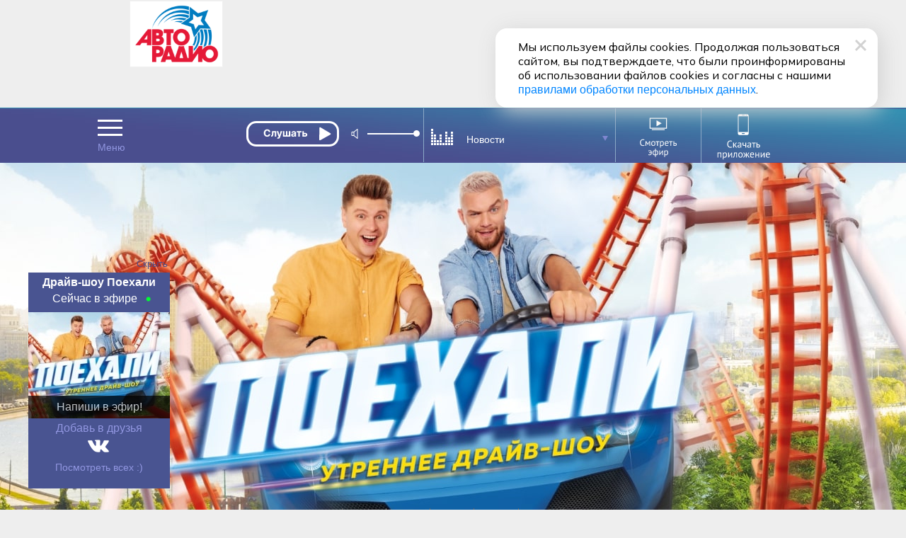

--- FILE ---
content_type: text/html; charset=utf-8
request_url: https://www.avtoradio.ru/driveshow/key/%D0%A1%D1%8A%D0%B5%D1%88%D1%8C%2B%D0%BC%D0%B5%D0%BD%D1%8F/page/11
body_size: 18460
content:
     
 
 
                
                
                                                                                                                
                            
                        <!DOCTYPE html>
    
    
                 
<html  lang="ru">
<head>
        
    <title>Утреннее драйв-шоу «Поехали» | Программы и шоу</title>
    <meta charset="UTF-8">
    
        <meta name="description" content='Включайте Авторадио каждое утро и слушайте  драйв-шоу «Поехали». Обсудим всё самое важное и интересное вместе со звёздными гостями и авторитетными экспертами'>
    <meta name="keywords" content='радио, радио онлайн, слушать радио, бесплатное радио, бесплатное радио слушать, онлайн-радио, интернет-радио, радиостанция, музыка, популярная музыка, новая музыка, слушать радио, шоу «Поехали»'>
    <meta property="og:image:width" content='1016' />
    <meta name="apple-itunes-app" content="app-id=952832425">
    <meta name="google-play-app" content="app-id=ru.profmedia.avtoradio">    
    <link rel="image_src" href='/design/images/site-design/avtoradio-logo.jpg' />
    <meta property="og:site_name" content='avtoradio.ru'>
    <meta name="referrer"               content="origin" id="meta_referrer" />
    <meta property="og:type" content='article'>
    <meta property="og:image" content='/design/images/site-design/avtoradio-logo.jpg' />
    <meta property="og:title" content='Авторадио — Утреннее драйв-шоу «Поехали» | Программы и шоу' />
    <meta property="og:description" content='Включайте Авторадио каждое утро и слушайте  драйв-шоу «Поехали». Обсудим всё самое важное и интересное вместе со звёздными гостями и авторитетными экспертами' />
    <meta property="og:url" content='http://www.avtoradio.ru/driveshow/key/%D0%A1%D1%8A%D0%B5%D1%88%D1%8C%2B%D0%BC%D0%B5%D0%BD%D1%8F/page/11' />
    <meta name="yandex-verification" content='e091e09904e897e5' />
    <meta name="yandex-verification" content="8488cc08b0c9b8cf" />
    <meta name="google-site-verification" content='AFU4sHOJqlvV8D2ju6GHOGBZLYssMrHD64H7PQpEY6I' />
    <meta name="google-site-verification" content="0l9SElat98pRcxPKxvl8gjC40AZFbCsTPpS3snIGrr4" />
    <meta name="zen-verification" content="c34c0M5ayMsF0TgWuliy1ipqyjNMTf9ouDYfSK4yXQ09OwaWLoJYVSZFQWbYlZrt" />
    <link rel="icon" href="https://www.avtoradio.ru/favicon.ico" type="image/png">
    <link rel="apple-touch-icon-precomposed" href="/design/images/icons/apple-touch-icon-precomposed.png"/>
    <link rel="apple-touch-icon" sizes="152x152" href="/design/images/icons/touch-icon-ipad.png">
    <link rel="apple-touch-icon" sizes="180x180" href="/design/images/icons/touch-icon-iphone-retina.png">
    <link rel="apple-touch-icon" sizes="167x167" href="/design/images/icons/touch-icon-ipad-pro.png">
    <link rel="android-touch-icon" href="/design/images/icons/apple-touch-icon-precomposed.png" />
    
            <link rel="canonical" href="https://www.avtoradio.ru"/>
        <script src="https://yastatic.net/pcode/adfox/loader.js"></script>
        <script type="text/javascript" src="https://s3.wi-fi.ru/mtt/configs/sites/avtoradio.js" async nocache></script>
<script>
document.addEventListener('DOMContentLoaded', function(){
    try {
        if (window.MTT) {
            window.MTT.dmp({ useSegments: true });
            function TMPCounter(path){
                let img = document.createElement("IMG");
                img.src = path;
                img.height = 1;
                img.width = 1;
                img.style.display = 'none';
                document.body.appendChild(img);
            }
            TMPCounter('https://tms.dmp.wi-fi.ru/?dmpkit_cid=81460eb5-647b-4d9b-a3e3-7863f294c3da&dmpkit_evid=ab914581-c2bd-45ef-9242-3128c73c48c5&g_adv=gpm_partners');
            TMPCounter('https://d.wi-fi.ru/b/v1/sync?cb=google&mti=1');
            TMPCounter('https://d.wi-fi.ru/b/v1/sync?cb=otm&mti=1');
            TMPCounter('https://d.wi-fi.ru/b/v1/sync?cb=yandex&mti=1');
            TMPCounter('https://d.wi-fi.ru/b/v1/sync?cb=dmp&mti=1');
        }
    } catch (error) {
        console.error(error);
    }
});
</script> 
<link rel="stylesheet" href="https://cdn2.avtoradio.ru/design/include/min/avtoradio_animation.min.css?v=1760346825">
<link rel="stylesheet" href="https://cdn0.avtoradio.ru/vendorjs/jquery-ui/jquery-ui.min.css?v=1711527093"><script type="text/javascript">(window.Image ? (new Image()) : document.createElement('img')).src = location.protocol + '//vk.com/rtrg?r=u*el*CJn8B4tNXkeseSF*HfeZ*AOvY3X85P2/Z6Nn2/fnVJ*iNs23wiLVepmteloKaqfMtpym0V9P4OELvLrIiMDj3S0r*2LA9Y7JpSUqZlVJZfcSrPNXlpu8gus*a8AwTUlhvlAiSW5Iq55yIvZrHhChP*hWepiZtD/lziOtFM-&pixel_id=1000038871';</script>
</head>
<body    >
<style>
.D_Top{margin:1px auto;max-width: 1024px;width: 100%;height: 150px;}
/*.D_Top.move {display:none}*/
.block-menu-wrap{
    top: 84px !important;
	height: 316px;
}
.header.move{
    margin-top: 0px;
}
.block-menu-wrap.move{
	height: 316px;
    top: -100px;
}
.header{
    position: sticky !important;
}
.block-menu {
    margin-top: 25px;
}
</style>
<div class="D_Top">
    <div id="GPM_avtoradio_D_Top"></div>
</div>    
    
    <div class="pr wide ma block block-menu-wrapper ">
        <div class="block-menu-wrap wide pa "></div>
    </div>
    
    
    <style>
    #murzilki_frame{display:none;}
    .fix1004.ma.pr.drop {
      z-index: 1300;
    }
    .animated{
        animation-duration: 1s;
    }
    .murzilki_frame {
        position: relative;
        width: 1px;
        height:1px;
        z-index:900!important;
        top:0px;
        left:0px;
        width: 100%;
    }
    .murzilki_frame_content{
        position: relative;
        width: 1000px;
        background:#fff;
        border-radius:0 0 14px 14px;
        margin:0 auto !important;
        top: 76px;
        height:80px;
        box-shadow: 0 0 10px rgba(0,0,0,0.5);
        z-index:900!important;
        display: flex;
    	flex-direction: row;
    	flex-wrap: nowrap;
    	justify-content: space-between;
    	align-items: center;
    	align-content: stretch;
    }
    .murzilki_name{
        font-size: 18px;
        padding:0 0 0 60px;
    }
    .murzilki_name i {
        position: relative;
        font-style: normal;
        font-size: 24px;
        font-weight: bold;
        color:#485290;
    }
    .murzilki_name i:before {
        content:'';
         display: block; 
         background: #00FF30;
         position: absolute;
         left:-20px;
         top:10px;
         border-radius:50%;
         width: 7px;
         height: 7px;
    }
    .murzilki_sound_link{
        display: block;
        width: 180px;
        height: 40px;
        background:url('/design/images/action/2024/murzilki_frame/murz_sound.png');
    }
    .murzilki_video_link{
        display: block;
        width: 180px;
        height: 40px;
        background:url('/design/images/action/2024/murzilki_frame/murz_video.png');
    }
    .murzilki_close_link{
        display: block;
        width: 24px;
        height: 24px;
        background:url('/design/images/action/2024/murzilki_frame/murz_close.png') no-repeat;
        padding:0 20px 0 0;
    }
</style>
    
    <div id="header" class="header wide pr">
    
        <div id="city-list-selector" class="city-slider pa">
    
    <style>
    .block-menu-logo {z-index:100 !important;}
    body {overflow-y: scroll !important;}
    .D_Top{display:block !important; }
</style></div> 
        
        <div class="header-block fix ma pr">
          
            <div class="header-menu icon-set pa" onMouseOver="return MP.ShowBlock('header-menu-drop'); "  onMouseOut="return MP.HideBlock('header-menu-drop'); "></div>
        
             
                       
      
            	      
                        
      <div class="header-player pa z100" id="main-radio">
    
            <style>
.equalizer, .TitleSongAir, .moscow-animation , .icon-set.select{visibility:visible !important;}
.header-nowefir {border:block !important;}
.city-slogan {display:none;}
</style>
<div class="header-player-block pr">
    <div class="header-player-text pa  ml5"></div>
    <div class="header-player-upp pa">
    
    <div class="radio-player pa">
        <div class="mefir_player">
                                                                                                                                                                                                                                        <div class="mplayer-wraper"> 
    	<div
    	    class="mplayer-block-play"
    	    
	    >
            <button
    	        class="toggleplayer play left" 
    	        type="button"
    	        data-player-button="avtoradio-main-player"
                                    onclick="ym(50976755,'reachGoal','clickPlayMainAvtoradio'); return true;"
                            ></button>
    	</div>
    	        	
    	        	<div class="mplayer-block-volume" id="volume-avtoradio-main-player">
        	    <div id="soundSlider-block">
                    <div class="player-volume">
                        <button class="icon icon-volume" data-volume-icon="avtoradio-main-player"></button>
                        <div class="sliderStrip  left" data-volume="avtoradio-main-player">
                            <div class="sliderBack" data-volume-line="avtoradio-main-player"></div>
                            <button class="sliderThumb" data-volume-button="avtoradio-main-player" type="button"></button>
                        </div>
                    </div>
                </div>
        	</div>
    	    	    </div>
                
                <script src="//x.instreamatic.com/mark/idsync.js?site_id=346"></script>
    <script src="https://cdn1.avtoradio.ru/static/js/library/mills/dist/mills.1.4.7.min.js"></script>
    <script>
        try {
            document.addEventListener("DOMContentLoaded", function() {
                const options = {
                    place: 44,
                    advInterval: 600, 
                    repeatInterval: 60, 
                    actionsLimit: 20, 
                    titlesTrigger: false, 
                    fadeOverlay: 200, 
                    hideBannerInterval: 35, 
                    VASTRequestTimeout: 3000, 
                    bannerBottomMargin: 100, 
                    playerVolume: 95, 
                    // allowContent: [`stream`, `sample`, `podcast`], 
                    partners: [
                                                {
    "link": "https://yandex.ru/ads/adfox/271868/getCode?p1=cbuuq&p2=gaxi",
    "counters": {},
    "partnerName": "Name",
    "content": "",
    "partnerID": 1127,
    "placeID": 44
},                                                {
    "link": "https://yandex.ru/ads/adfox/277740/getCode?p1=dkdox&p2=gdol",
    "counters": {},
    "partnerName": "GPMAdv",
    "content": "",
    "partnerID": 4531,
    "placeID": 44
}                                            ]
                };
                new Mills(options);
                MillsChecker = () => {
                    document.addEventListener(`millsQuery`, ({ detail: { data = {}}}) => {
                        const { partnerName } = data;
                        console.log(`Отправляем запрос к партнеру ${partnerName}`);
                    });
                    document.addEventListener(`millsQueryEmpty`, ({ detail: { data = {}}}) => {
                        const { partnerName } = data;
                        console.log(`Пришел пустой ответ от партнера ${partnerName}`);
                    });
                    document.addEventListener(`millsQueryError`, ({ detail: { data = {}}}) => {
                        const { partnerName } = data;
                        console.log(`Ошибка запроса к партнеру ${partnerName}`);
                    });
                    document.addEventListener(`millsStart`, ({ detail: { data = {}}}) => {
                        const { partnerName } = data;
                        console.log(`Проигрываем рекламный блок от партнера ${partnerName}`);
                    });
                    document.addEventListener(`millsEnd`, ({ detail: { data = {}}}) => {
                        const { partnerName } = data;
                        console.log(`Закончили проигрывать рекламный блок от партнера ${partnerName}`);
                    });
                    document.addEventListener(`millsPlay`, ({ detail: { data= {}}}) => {
                        const { partnerName } = data;
                        console.log(`Продолжили воспроизведение после паузы у партнера ${partnerName}`);
                    });
                    document.addEventListener(`millsPause`, ({ detail: { data = {}}}) => {
                        const { partnerName } = data;
                        console.log(`Поставили на паузу воспроизведение рекламного блока от партнера ${partnerName}`);
                    });
                    document.addEventListener(`millsFirstQuartile`, ({ detail: { data = {}}}) => {
                        const { partnerName } = data;
                        console.log(`Проиграли 1/4 рекламного блока от партнера ${partnerName}`);
                    });
                    document.addEventListener(`millsMidpoint`, ({ detail: { data= {}}}) => {
                        const { partnerName } = data;
                        console.log(`Проиграли 1/2 рекламного блока от партнера ${partnerName}`);
                    });
                    document.addEventListener(`millsThirdQuartile`, ({ detail: { data = {}}}) => {
                        const { partnerName } = data;
                        console.log(`Проиграли 3/4 рекламного блока от партнера ${partnerName}`);
                    });
                    document.addEventListener(`millsTimeout`, ({ detail: { data = {}}}) => {
                        const { partnerName } = data;
                        console.log(`Рекламный блок пропущен из-за таймаута`);
                    });
                };
                document.addEventListener(`DOMContentLoaded`, () => {
                    MillsChecker();
                });                     
            });
        } catch (error) {
            console.error(error);
        }
    </script>
        </div>
    </div>
        
    </div>
    
    <div class="header-player-listern pa">
        
        
    </div>
</div>
<style>
#soundSlider-block{
    height: 1px;
}
.mefir_player .mplayer-block-play .stop, 
.mefir_player .mplayer-block-play .pause, 
.mefir_player .mplayer-block-play .play {
  width: 132px;
  height: 36px;
}
.mefir_player .mplayer-block-volume {
  width: 45%;
  height: 1px;
}
.radio-player {
  top: -4px;
  left: 10px;
  width: 269px !important;
  overflow: hidden;
}
.mefir_player .mplayer-block-play {
  width: 36px;
  text-align: center;
}
.mefir_player .mplayer-wraper {
  width: 253px;
  position: relative;
  height: 40px;
  overflow: inherit;
}
.mefir_player #soundSlider-block .player-volume {
  margin:13px 0px 0px 122px;
  height: 26px;
}
.radio-player {
  top: 5px;
  left: -110px;
  width: 269px !important;
  overflow: inherit;
}
.mefir_player .mplayer-block-play .play::before {
  font-family: inherit !important;
  content: '';
  text-align: center;
  width: 131px !important;
  display: block;
  height:36px;
  background: url('/design/images/site-design/online/play_ar.svg') no-repeat;
  margin:2px 0 0 12px;
}
.mefir_player .mplayer-block-play .toggleplayer:not(.play)::before,
.mefir_player .mplayer-block-play .pause::before,
.mefir_player .mplayer-block-play .stop::before {
  font-family: inherit !important;
  content: '';
  text-align: center;
  width: 131px !important;
  display: block;
  height:36px;
  background: url('/design/images/site-design/online/stop_ar.svg') no-repeat;
  margin: 2px 0 0 12px;
}
</style>
        
    <!-- IS HLS = 1 -->
    <!-- GLOB: 402 https://hls-01-gpm.hostingradio.ru/avtoradio495/playlist.m3u8 -->
    
    <audio
        data-player="avtoradio-main-player"
        data-playlist="https://hls-01-gpm.hostingradio.ru/avtoradio495/playlist.m3u8"
        data-idstation="402"
                    data-station="avtoradio495"
            data-source="metadata"
            data-source-offset="0"
            data-source-type="channel"
                data-player-channel="Avtoradio"
        data-prefixchannel="www.avtoradio.ru"
        data-outreach="true"
        
        data-typecontent="stream"
        data-volume="100"
        data-counters="streamStart:50976755:clickOnTurnOnButton"
        preload="none"
    ></audio>
</div>  
             
            <div class="header-nowefir pr">
    <div id="header-nowefir"  class="point pr">
        <img class="equalizer pa" src="/design/images/site-design/equalizer.gif">
    
                        
        <div
            class="TitleSongAir header-nowefir-songtitle l60  none" 
            onMouseOver="MP.ShowBlock('header-plist');  return MP.HideBlock('header-nowefir');"
            onClick="MP.ShowBlock('header-plist');   MP.HideBlock('header-nowefir');  return MP.LoadContent('/header-animation-hide','header-studia');"
        >
            <span data-player-author="avtoradio-main-player">Сейчас в эфире</span>
            <br>
            <span data-player-track="avtoradio-main-player">звучит...</span>
        </div>
        <i class="icon-set select pa"></i>
    </div>
    
    <div id="header-plist" class="header-nowefir-playlist pa "  onMouseOver="MP.ShowBlock('header-plist'); return MP.HideBlock('animation-studio');" onMouseOut="MP.HideBlock('header-plist');  return MP.ShowBlock('header-nowefir');">
        <div class="clear"></div>
        
        <div class="song-curent ">
        <img class="equalizer pa mt5" src="/design/images/site-design/equalizer.gif">
        <div
            class="TitleSongAir header-nowefir-songtitle l60  none" 
            onMouseOver="MP.ShowBlock('header-plist');  return MP.HideBlock('header-nowefir');"
            onClick="MP.ShowBlock('header-plist');   MP.HideBlock('header-nowefir');  return MP.LoadContent('/header-animation-hide','header-studia');"
        >
            <span data-player-author="avtoradio-main-player">Сейчас в эфире</span>
            <br>
            <span data-player-track="avtoradio-main-player">звучит...</span>
        </div>
        <i class="icon-set select pa"></i>
        
        
                <div class="like pa"><i class="like-btn icon-set fl"></i><span class="TitleSongAirVoices count  fl">0</span><a href="#" data-page-track="/music/uid/!mdbUidTrack/show/tracks/playtrack/1" id="linkToPageTrack"><i class="like-link icon-set fr mr5 fade" title="Страница трека"></i></a></div>
                </div>
        
        <div class="list">
                                                <div class="song-list pr">
                        <div class="song-time fl ">06:56</div>
                        <div class="header-nowefir-songtitle pt10 none mt10">Everything But The Girl <br >Missing</div>
                        <div class="like pa">
                         
                        
                            
                            
                            <a href="/music/uid/36139/show/tracks/playtrack/1"><i class="like-link icon-set fr mr5 fade"  title="Страница трека"></i></a>                                                </div>
                    </div>
                                    <div class="song-list pr">
                        <div class="song-time fl ">06:53</div>
                        <div class="header-nowefir-songtitle pt10 none mt10">Jason Derulo <br >Want To Want Me</div>
                        <div class="like pa">
                         
                        
                            
                            
                            <a href="/music/uid/335919/show/tracks/playtrack/1"><i class="like-link icon-set fr mr5 fade"  title="Страница трека"></i></a>                                                </div>
                    </div>
                                    <div class="song-list pr">
                        <div class="song-time fl ">06:49</div>
                        <div class="header-nowefir-songtitle pt10 none mt10">ZIVERT <br >Гудбай</div>
                        <div class="like pa">
                         
                        
                            
                            
                            <a href="/music/uid/868646/show/tracks/playtrack/1"><i class="like-link icon-set fr mr5 fade"  title="Страница трека"></i></a>                                                </div>
                    </div>
                                    <div class="song-list pr">
                        <div class="song-time fl ">06:44</div>
                        <div class="header-nowefir-songtitle pt10 none mt10">Дима Билан <br >Полуночное Такси</div>
                        <div class="like pa">
                         
                        
                            
                            
                            <a href="/music/uid/684605/show/tracks/playtrack/1"><i class="like-link icon-set fr mr5 fade"  title="Страница трека"></i></a>                                                </div>
                    </div>
                                    <div class="song-list pr">
                        <div class="song-time fl ">06:40</div>
                        <div class="header-nowefir-songtitle pt10 none mt10">Soultans <br >Every Little Move</div>
                        <div class="like pa">
                         
                        
                            
                            
                            <a href="/music/uid/855736/show/tracks/playtrack/1"><i class="like-link icon-set fr mr5 fade"  title="Страница трека"></i></a>                                                </div>
                    </div>
                                    <div class="song-list pr">
                        <div class="song-time fl ">06:37</div>
                        <div class="header-nowefir-songtitle pt10 none mt10">Владимир Пресняков <br >Синяя птица</div>
                        <div class="like pa">
                         
                        
                            
                            
                            <a href="/music/uid/829986/show/tracks/playtrack/1"><i class="like-link icon-set fr mr5 fade"  title="Страница трека"></i></a>                                                </div>
                    </div>
                                        
        </div>
        <div class="wide small tac mt10 mb10">
          <a href="/playlist" class=" playlist-link white line"  onclick="MP.HideBlock('header-plist'); return MP.ShowBlock('header-nowefir');">Весь плейлист</a>
          <i class="icon-set pa close point mt5 fade" onclick="MP.HideBlock('header-plist'); return MP.ShowBlock('header-nowefir');" title="Скрыть историю эфира"></i>
        </div>
      
        <hr size="1" noshade color="#8ba9c6">
        
        <div class="wide small tac mt10 mb20 bt-white">
          <span class="pa playlist-link white pl10"  onclick="MP.HideBlock('header-plist'); return MP.ShowBlock('header-nowefir');">Далее в эфире</span>
        </div>
        <br>
        <div class="list-future">
                                        <div class="song-list pr">
                    <div class="song-time fl">07:05</div>
                    <div class="header-nowefir-songtitle none pt10 mt5 bt-white">The Offspring <br >Why Don't You Get A Job</div>
                    <div class="like pa">
                         
                            
                        
                            <a href="/music/uid/625071/show/tracks/playtrack/1"><i class="like-link icon-set fr mr5 fade"  title="Страница трека"></i></a>                                            </div>
                </div>
                            <div class="song-list pr">
                    <div class="song-time fl">07:11</div>
                    <div class="header-nowefir-songtitle none pt10 mt5 bt-white">Мот <br >одинок.Net</div>
                    <div class="like pa">
                         
                            
                        
                            <a href="/music/uid/870356/show/tracks/playtrack/1"><i class="like-link icon-set fr mr5 fade"  title="Страница трека"></i></a>                                            </div>
                </div>
                            <div class="song-list pr">
                    <div class="song-time fl">07:16</div>
                    <div class="header-nowefir-songtitle none pt10 mt5 bt-white">Ava Max <br >Salt</div>
                    <div class="like pa">
                         
                            
                        
                            <a href="/music/uid/768722/show/tracks/playtrack/1"><i class="like-link icon-set fr mr5 fade"  title="Страница трека"></i></a>                                            </div>
                </div>
                            </div>
        
    </div>
</div>             
           
            <div class="header-transl pr" id="header-studia">
                <a href="/onair-video">
                    <img class="icon pr" src="/design/images/site-design/header/header-studia.svg" width="120" height="60" alt="Смотреть эфир">
                </a>
            </div>
            
            
            <a 
                href="https://www.avtoradio.ru/apps" 
                onclick="ym(50976755,'reachGoal','ClikcDownloadappmenu'); return true;"
                class="header-smart pr" 
            >
                <img src="/design/images/site-design/header/DownloadApp.svg" alt="Скачать приложение">
            </a>
            
                 
    
    
    
    
    
    
    
    
    
    
    
    
    
    
    
    
    
             
             
        
            
                        
            <link rel="stylesheet" href="https://www.avtoradio.ru/static/js/library/player/examples/styles.css">
<link rel="stylesheet" href="/design/include/site-design/player_subchannel.css?v=1769659308">
<div class="header-player-subchannel disabled pr">
    <div class="header-player-text-subchannel pa">Слушать Online</div>
    <div class="header-player-stream pa z100">
        <button
            class="go_to_stream"
            type="button"
            
            data-player-button="avtoradio-main-player"
            data-return-button="true"
        >← Слушать эфир</button>
    </div>
</div>
<style>
.header-player-text-subchannel {
       font-size: 10px;
        top: 48px;
        left: 8px;
}
.header-player-subchannel {
        background: none;
}
.go_to_stream {
    position: relative;
    top: 46px;
    left: 160px;
}
#header.move .header-player-subchannel{
    z-index: 1 !important;
    height: 1px;
}
.header-player-subchannel {
  height: 1px !important;
}
#header .header-player-subchannel {
  top: -64px;
    z-index: 1 !important;
    height: 1px !important;
}
.header-player {
    height: 53px;
}
.header-player-listern { display: none; }
</style>            
        </div>
    </div>
    <style>
        .header-nowefir {
          top: 0px !important;
        }
        .header {
            height: 78px;
        }
        .header-smart, .header-smart:hover {
              top: 3px;
              width: 108px;
              left: 321px;
        }
        #header.move .header-smart {
              left: 460px;
              opacity: 1;
        }
        #header.move .header-transl {
          left: 480px;
          top: 0px;
          transition: all .2s ease-in;
          border-right: solid 1px #8ba9c6;
        }
        .header-transl {
          border-right: solid 1px #8ba9c6;
          width: 120px;
          height: 70px !important;
          top: 1px;
          left: 328px;
          color: #fff;
          text-align: right;
          vertical-align: middle;
          display: table-cell;
          transition: all .5s ease-in;
          z-index: 4;
        }
        .header-nowefir {
          top: -2px;
        }
        
        .header-transl a {
          height: 53px;
          margin: 0px;
          padding: 0px;
          width: 40px !important;
          vertical-align: middle;
          display: table-cell;
          z-index: 102;
          left: 0px   !important;
          position: relative;
        }
        .header-transl .icon{
            left: 0px;
            top: 2px;
            width: 120px;
            height: 70px;
        }
        .header-search {
          width: 23px;
          height: 30px;
          right: 0px;
          top: 24px;
          vertical-align: middle;
          display: table-cell;
        }
        #header .header-smart {
          opacity: 1 !important;
          left: 320px;
        }
        
    </style>
         
 
 
<div class="block-menu wide">
    <div class="block-menu-block fix ma pr">
        <a href="/" class="noajax" id="menu_link_ar_logo">
            <div id="ar_logo" class="block-menu-logo pa">
                <img src="/design/images/site-design/avtoradio-logo.png" class="header_logo">
            </div>
        </a>
        <div class="block-menu-city pa">
    
    <div class="block-menu-city-block pts-r ma"  onClick="MP.showpreloadingimage = false;return MP.LoadContent('/city-selector-by-region','city-list-selector');">
    <i class="icon-set geo"></i><span class="city-active">
                    Москва 90.3 FM
        </span>
    </div>
</div> 
        <style>.icon-set {background-image: url('/design/images/site-design/icon-set.png?v=19');}
        .block-menu .block-menu-snet i.vk:hover {width:34px;background-position:-267px -26px;} </style>
        <div class="block-menu-snet pa">
            <i class="subscribe"><a href="/feedback">Напиши в эфир</a></i>
            <div class="clear h30"></div>
            <i class="icon-set vk"><a href="https://vkontakte.ru/avtoradio" class="noajax" target="_blank"></a></i>
            <i class="icon-set ok"><a href="https://www.odnoklassniki.ru/group/51027731349594" class="noajax" target="_blank"></a></i>
            
            
            
            <i class="icon-set tt"><a href="https://www.tiktok.com/@avtoradio" class="noajax" target="_blank"></a></i>
            <i class="icon-set tg"><a href="https://t.me/Avtoradioru" class="noajax" target="_blank"></a></i>
            
           
            <i class="icon-set rt"><a href="https://rutube.ru/channel/607542" class="noajax" target="_blank"></a></i>
            <i class="icon-set yz"><a href="https://dzen.yandex.ru/avtoradiomoscow" class="noajax" target="_blank"></a></i>
            <a class="icon-yappy" href="https://yappy.media/s/p_58ABDNzcoqCJhbGbEXd0HL" class="noajax" target="_blank"><i></i></a>
            
        </div>
        <div id="block-menu-setka" class="menu-setka pa ">
            <div class="menu-setka-fix">
                <div class="menu-setka-block x4 pr">
                    <div class="h50 clear">Выиграй на Авторадио</div> <i class="icon-set-m gift"></i>
                            <div class="menu-setka-action-list">
                                
    
                                                                        
                                                                        
                                                                                                                                                                    <p><a href="https://www.avtoradio.ru/money" class="noajax">Много Денег. Счастливый сезон</a></p>
                                                                    
                                
                                    
                                
                                
                                
                                
                                
                                
                                
                                
                                    
                                    
                                
                                
                                
                                
                                
                            <div class="pa small"><a href="/promo_actions">Все акции</a></div>
                            </div>
                </div>
                
                
                                                            
                        <style>
                            .icon-set-m.money {background:url('/design/images/site-design/phone-set-auto.gif') center center no-repeat;}
                            #block-menu-setka .menu-setka-block i.money {background-position: 0px 0px;width: 66px;}
                        </style>
    
                        <div class="menu-setka-block x2"  style="background: #df042c;background: -moz-linear-gradient(top,  #df042c 18%, #fe0000 100%);background: -webkit-linear-gradient(top,  #df042c 18%,#fe0000 100%);background: linear-gradient(to bottom,  #df042c 18%,#fe0000 100%); filter: progid:DXImageTransform.Microsoft.gradient( startColorstr='#df042c', endColorstr='#fe0000',GradientType=0 ) !important;">
                            <a 
                                href="https://www.avtoradio.ru/money?utm_source=avtoradio&utm_medium=button&utm_campaign=website&utm_term=block-menu&utm_content=149"
                                onclick="ym(50976755,'reachGoal','ClickongimnPC'); return true;"
                                class="noajax menu-setka-block-link"
                            ></a>
                            <div class="h50 clear up">Установить гимн<br>Авторадио</div>
                            <i class="icon-set-m money mt5"></i>
                        </div>
                                                    
                
                
                
              
                <div class="menu-setka-block x1">
                    
                    <a href="/murzilki" class="menu-setka-block-link"></a>
                    <div class="h40 clear">Мурзилки LIVE</div><i class
                    ="icon-set-m murzilki mt15"></i>
                </div> 
                
                 
                
               
                <div class="menu-setka-block x1">
                    <a href="/driveshow" class="menu-setka-block-link"></a>
                    <div class="h40 clear">Шоу<br>Поехали</div>
                    <i class="icon-set-m driveshow mt10"></i>
                </div>
                
                
                
               
                
                
                
                
                
                
                <div class="menu-setka-block x2">
                    <a href="/video" class="menu-setka-block-link"></a>
                    <div class="h40 clear">Живые  <br>концерты</div>
                    <i class="icon-set-m liveconcert mt10"></i>
                </div>
                
                <div class="menu-setka-block x1">
                    <a href="/playlist" class="menu-setka-block-link"></a>
                    <div class="h40 clear mt10">Плейлист</div><i 
                    class="icon-set-m playlist"></i>
                </div>
            
                <div class="menu-setka-block x1">
                    <a href="/newmusic" class="menu-setka-block-link"></a>
                    <div class="h50 clear">Новая <br>музыка</div>
                    <i class="icon-set-m music"></i>
                </div>
               
                
                
                
                
            </div>
        </div>
    </div>
</div>  
<div id="layout"   role="main">
        
    <div class="pr lay-wrap">
        <div class="content fix ma">
                         
<link rel="stylesheet" href="/design/include/min/avtoradio_header_lock.min.css" type="text/css">
<link rel="stylesheet" href="/design/include/min/avtoradio_action.min.css" type="text/css">
<style>
#auto_banner, .warning {display:none;}
    .content { margin-top: -60px !important; }
.content {
    margin-top: 0px;
}
#layout {
  margin-top: -92px;
}
/*.D_Top*/
#murzilki_frame{
    display:none;
}
#header .header-smart {
      opacity: 1 !important;
      left: 450px;
    }
#header .header-player-subchannel {
    top: -65px;
}
</style><div class="wide programs-header-wrap bg-prog-driveshow"  id="top">
      <div class="fix ma programs-header pr, м=2">
           <div class="h200"></div>
        
        
        
        <div class="ma wide tac h150 mt140" style="margin-top:150px;">
 <table class="ma program-daylist-tab"><br><br><br><br><br><br><br><br>
<tr class="program-str-up"><td>ПН</td><td>ВТ</td><td>СР</td><td>ЧТ</td><td>ПТ</td><td class="grey">СБ</td><td class="grey">ВС</td></tr>
<tr class="program-str-down"><td class="p-time">7:00</td><td class="p-time">7:00</td><td class="p-time">7:00</td><td class="p-time">7:00</td><td class="p-time">7:00</td><td></td><td></td></tr>
</table> 
        </div> 
        <div class="clear h20"></div>
        
    </div>
</div>
 
                 
 
 
    <div class="fix ma block"  style="max-width: 1024px;margin:0 auto;">
    
    
    
    
      <br>
        <h1><p align="center">Утреннее драйв-шоу «Поехали»</h1>
        <br>
        <center>Иван Броневой и Денис Курочкин поднимают настроение,<br>развлекают и заряжают оптимизмом с 7 до 10 утра на Авторадио!
       <br>
       <br> Игры, розыгрыши, самые интересные новости со всего света, <br>популярные блогеры, авторитетные эксперты и звёздные гости каждое утро!
        <br>
        <br><a href="https://bit.ly/3IFaCz7" class="noajax line" target="_blank">Слушайте подкаст драйв-шоу «Поехали»</a> в любое время и в любом месте. Скачивайте новое бесплатное мобильное приложение!<br>Броневой и Курочкин – теперь всегда рядом!</p></center>
         <br> <br>
    
        
    <center>
    <a href="https://bit.ly/3iGjKHT" target="_blank">
    <img src="https://www.avtoradio.ru/design/images/mail/button_red_prilo.png" alt="Установить приложение"></a></center>
    <br>
    
    
    <div class="fix-left-prog no-flex-left ma mb40  mt30">
 
        <div  id="page-driveshow-wrap1">
        
                                        
     
     
         
        <div class="clear"></div>
<div class="pager mb40" style="width:100%">
</div>
<style>
    .pager span {margin: -3px 3px !important;}
</style>   
        </div>
        
    </div>
    
    <div class="fix-right-prog ma mb40 pr">
        
        <div class="video-rubrik-wrap mt10">
<ul class="video-rubrik  full" id="video-menu">
    <li class="active wide"><a href="/driveshow" class="none">Поехали</a></li>
    
    
    <li class=" wide"><a href="https://rutube.ru/feeds/avtoradio/Interview/" target="_blank" class="none">RuTube</a></li>
    <li class=" wide"><a href="https://t.me/avtoradioru" target="_blank" class="none">Telegram</a></li>
    <li class=" wide"><a href="https://vk.com/avtoradio_driveshow" target="_blank" class="none">ВКонтакте</a></li>
    <li class=" wide"><a href="https://podcast.ru/1590135168?a=&utm_source=avtoradio&utm_medium=podkast&utm_campaign=driveshow" target="_blank" class="none">Слушать подкаст</a></li>
    
</ul>
</div>
<div class="clear h10"></div>        
      
       <div class="D_240x400-1 outreach mb20">
    <div id="GPM_avtoradio_D_240x400_1"></div>
</div> 
    </div>
    <div class="clear"></div>
    
</div>
<style>
    @media only screen and (min-width: 2000px){
        .fix.ma.block,
        .content.ma.fix{
            width: 1024px !important;
            margin:0 auto !important;
        }
    }
</style> 
 <div class="fix ma  mb10" style="max-width: 1024px;margin:0 auto;">
    
    
    
    
    
    
        
    
    
    <hr size="1"  color="#495792" width="100%">
</div>
    <style>
        .content {min-height: 620px !important;}
        .lay-wrap {margin-top: 60px;}
    </style>
<div class="clear h10"></div>
 <div class="fix ma  mb10" style="max-width: 1024px;margin:0 auto;">
 <div class="block ma mb10" id="expert-show" style="display:none;"><h1 class="tac point js w12p ma" onclick="MP.ShowBlock('expert',1,300); return MP.HideBlock('expert-show',1,300);"><nobr>Наши эксперты</nobr></h1></div>
<div id="expert">
 <div class="block ma mb10" id="expert-hide"><h1 class="tac   w12p ma"  ><nobr>Наши эксперты</nobr></h1></div>
 <div class="clear h40"></div>
<div class="expert-list x5">
    <div class="prog-prev w98p ma pr">
    <div>
    <img class="face" src="" width="120" height="120">
    </div>
    <div class="ma tac"><b>Анна Ивашкевич</b></div>
    <div class="small w80p tac ma">Нутрициолог, семейный врач</div>
    <div class="icon  pa  wide tac ma">
                        </div>
    
    </div>
</div>
<div class="expert-list x5">
    <div class="prog-prev w98p ma pr">
    <div>
    <img class="face" src="" width="120" height="120">
    </div>
    <div class="ma tac"><b>Мария Перепелица</b></div>
    <div class="small w80p tac ma">Адвокат</div>
    <div class="icon  pa  wide tac ma">
                        </div>
    
    </div>
</div>
<div class="expert-list x5">
    <div class="prog-prev w98p ma pr">
    <div>
    <img class="face" src="" width="120" height="120">
    </div>
    <div class="ma tac"><b>Герман Винокуров</b></div>
    <div class="small w80p tac ma">Барбер</div>
    <div class="icon  pa  wide tac ma">
                        </div>
    
    </div>
</div>
<div class="expert-list x5">
    <div class="prog-prev w98p ma pr">
    <div>
    <img class="face" src="" width="120" height="120">
    </div>
    <div class="ma tac"><b>Денис Зоткин</b></div>
    <div class="small w80p tac ma">Путешественник, победитель конкурса "Лучший гид России"</div>
    <div class="icon  pa  wide tac ma">
                        </div>
    
    </div>
</div>
<div class="expert-list x5">
    <div class="prog-prev w98p ma pr">
    <div>
    <img class="face" src="" width="120" height="120">
    </div>
    <div class="ma tac"><b>Ульяна Улилай</b></div>
    <div class="small w80p tac ma">Книжный блогер</div>
    <div class="icon  pa  wide tac ma">
                        </div>
    
    </div>
</div>
<div class="expert-list x5">
    <div class="prog-prev w98p ma pr">
    <div>
    <img class="face" src="" width="120" height="120">
    </div>
    <div class="ma tac"><b>Александр Белькович</b></div>
    <div class="small w80p tac ma">Шеф-повар, телеведущий, автор кулинарных книг</div>
    <div class="icon  pa  wide tac ma">
                        </div>
    
    </div>
</div>
<div class="expert-list x5">
    <div class="prog-prev w98p ma pr">
    <div>
    <img class="face" src="" width="120" height="120">
    </div>
    <div class="ma tac"><b>Владислав Яблонский</b></div>
    <div class="small w80p tac ma">Шеф-повар</div>
    <div class="icon  pa  wide tac ma">
                        </div>
    
    </div>
</div>
<div class="expert-list x5">
    <div class="prog-prev w98p ma pr">
    <div>
    <img class="face" src="https://cdn0.avtoradio.ru/proxy/vardata/modules/lenta/images/680000/671019_1_1510926115.jpg?w=120&h=120&pos=top&q=100&t=1510926115" width="120" height="120">
    </div>
    <div class="ma tac"><b>Михаил Ронкайнен</b></div>
    <div class="small w80p tac ma">Блогер-путешественник</div>
    <div class="icon  pa  wide tac ma">
        <a href="https://vk.com/misha_edet"  rel="nofollow" target="_blank"  class="vk"></a>        <a href="https://www.youtube.com/user/VenoRu" rel="nofollow" target="_blank" class="yt"></a>    <a href="http://ronkainen.me/"  rel="nofollow" target="_blank" class="hp"></a>    </div>
    
    </div>
</div>
<div class="expert-list x5">
    <div class="prog-prev w98p ma pr">
    <div>
    <img class="face" src="https://cdn2.avtoradio.ru/proxy/vardata/modules/lenta/images/700000/680299_1_1551712254.jpg?w=120&h=120&pos=top&q=100&t=1551712254" width="120" height="120">
    </div>
    <div class="ma tac"><b>Николай Овечкин</b></div>
    <div class="small w80p tac ma">Стилист</div>
    <div class="icon  pa  wide tac ma">
                        </div>
    
    </div>
</div>
<div class="expert-list x5">
    <div class="prog-prev w98p ma pr">
    <div>
    <img class="face" src="https://cdn0.avtoradio.ru/proxy/vardata/modules/lenta/images/700000/680295_1_1551711518.jpg?w=120&h=120&pos=top&q=100&t=1551711518" width="120" height="120">
    </div>
    <div class="ma tac"><b>Юлия Ушакова</b></div>
    <div class="small w80p tac ma">Чемпионка мира по бодифитнесу</div>
    <div class="icon  pa  wide tac ma">
                        </div>
    
    </div>
</div>
<div class="expert-list x5">
    <div class="prog-prev w98p ma pr">
    <div>
    <img class="face" src="https://cdn0.avtoradio.ru/proxy/vardata/modules/lenta/images/700000/680398_1_1551958053.jpg?w=120&h=120&pos=top&q=100&t=1551958053" width="120" height="120">
    </div>
    <div class="ma tac"><b>Дмитрий Горин</b></div>
    <div class="small w80p tac ma">Советник руководителя Ростуризма</div>
    <div class="icon  pa  wide tac ma">
                        </div>
    
    </div>
</div>
<div class="expert-list x5">
    <div class="prog-prev w98p ma pr">
    <div>
    <img class="face" src="https://cdn0.avtoradio.ru/proxy/vardata/modules/lenta/images/700000/680399_1_1551958331.jpg?w=120&h=120&pos=top&q=100&t=1551958331" width="120" height="120">
    </div>
    <div class="ma tac"><b>Марина Макиша</b></div>
    <div class="small w80p tac ma">Врач-диетолог</div>
    <div class="icon  pa  wide tac ma">
                    <a href="http://makisha.ru/"  rel="nofollow" target="_blank" class="hp"></a>    </div>
    
    </div>
</div>
<div class="expert-list x5">
    <div class="prog-prev w98p ma pr">
    <div>
    <img class="face" src="https://cdn2.avtoradio.ru/proxy/vardata/modules/lenta/images/680000/665152_1_1486731387.jpg?w=120&h=120&pos=top&q=100&t=1486731387" width="120" height="120">
    </div>
    <div class="ma tac"><b>Максим Шелков</b></div>
    <div class="small w80p tac ma">Автоблогер, автокриминалист</div>
    <div class="icon  pa  wide tac ma">
        <a href="https://vk.com/id247145575"  rel="nofollow" target="_blank"  class="vk"></a>        <a href="https://www.youtube.com/user/AvtoKriminalist" rel="nofollow" target="_blank" class="yt"></a>    <a href="http://avtokriminalist.ru/"  rel="nofollow" target="_blank" class="hp"></a>    </div>
    
    </div>
</div>
<div class="expert-list x5">
    <div class="prog-prev w98p ma pr">
    <div>
    <img class="face" src="https://cdn1.avtoradio.ru/proxy/vardata/modules/lenta/images/700000/680401_1_1708104667.jpg?w=120&h=120&pos=top&q=100&t=1708104667" width="120" height="120">
    </div>
    <div class="ma tac"><b>Олеся Коганова</b></div>
    <div class="small w80p tac ma">Главный врач, хирург-пародонтолог. Вице-президент Российской Ассоциации Обезболивания и Безопасной Стоматологии</div>
    <div class="icon  pa  wide tac ma">
                        </div>
    
    </div>
</div>
</div>
<div class="clear h20"></div>
</div>
<style>
#expert {text-align:center;/*display:none;*/}
#expert div img.face{border-radius:120px;}
#expert .expert-list.x6{display:inline-block;width:145px;height:300px;text-align:center;vertical-align:top;}
#expert .expert-list.x5{display:inline-block;width:190px;height:300px;text-align:center;vertical-align:top;}
#expert .expert-list.x4{display:inline-block;width:220px;height:300px;text-align:center;vertical-align:top;}
#expert .expert-list.x3{display:inline-block;width:300px;height:300px;text-align:center;vertical-align:top;}
#expert .expert-list img {text-align:center;}
#expert .icon {top:210px;}
#expert .icon a {display:inline-block;text-align:center;}
#expert .icon a.fb {background:url('/design/images/action/2017/expert-fb.png');width:20px;height:20px;}
#expert .icon a.vk {background:url('/design/images/action/2017/expert-vk.png');width:20px;height:20px;}
#expert .icon a.in {background:url('/design/images/action/2017/expert-in.png');width:20px;height:20px;}
#expert .icon a.yt {background:url('/design/images/action/2017/expert-yt.png');width:29px;height:20px;}
#expert .icon a.hp {background:url('/design/images/action/2017/expert-hp.png');width:20px;height:20px;}
#expert .icon a.fb:hover {background:url('/design/images/action/2017/expert-fb1.png');width:20px;height:20px;}
#expert .icon a.vk:hover {background:url('/design/images/action/2017/expert-vk1.png');width:20px;height:20px;}
#expert .icon a.in:hover {background:url('/design/images/action/2017/expert-in1.png');width:20px;height:20px;}
#expert .icon a.yt:hover {background:url('/design/images/action/2017/expert-yt1.png');width:29px;height:20px;}
#expert .icon a.hp:hover {background:url('/design/images/action/2017/expert-hp1.png');width:20px;height:20px;}
</style>            
            
                             
                
                        
             <style>.age-index {display:none;} </style>        </div>
        </div>
</div>
     
 
 
    
        <div class="fix1004 ma pr drop"> 
             
 
 
<ul role="navigation" id="header-menu-drop" class="header-menu-drop fixed"  onMouseOver="return MP.ShowBlock('header-menu-drop');"  onMouseOut="return MP.HideBlock('header-menu-drop'); ">
    <li role="menuitem">
                    <a href="/station">О нас</a>
            </li>
    <li role="menuitem"><a href="/foto">Фото</a></li>
    <li role="menuitem"><a href="/video">Видео</a></li>
    <li role="menuitem"><a href="/shortnews">Новости</a></li>
    <li role="menuitem"><a href="/team">Ведущие</a></li>
    <li role="menuitem"><a href="/promo_actions">Акции и конкурсы</a></li>
    <li role="menuitem"><a href="https://www.avtoradio.ru/money" target="_blank">Игра "Много денег"</a></li>
    <li role="menuitem"><a href="/programs">Программы</a></li>
    <li role="menuitem"><a href="/driveshow">Поехали</a></li>
    <li role="menuitem"><a href="/murzilki">Мурзилки LIVE</a></li>
    <li role="menuitem"><a href="http://disco80.ru" target="_blank">Дискотека 80-х</a></li>
    <li role="menuitem"><a href="/video/kw1/402379">Живые концерты</a></li>
    
    <li role="menuitem"><a href="/newmusic">Новая музыка</a></li>
    <li role="menuitem"><a href="/playlist">Плейлист</a></li>
    <li role="menuitem"><a href="/adv">Реклама на радио</a></li>
    
</ul>    </div>
    <style>
        .fix1004.drop {z-index:300;height:1px;top:0px;}
    </style>
    
    
    <div class="dj-now-wrap" id="dj-onair">
                 
 
 
<div class="dj-now pr ma tac">
    <div class="dj-close pa  w25p">
        <a href="/dj-hide" onClick="MP.showpreloadingimage = false;return MP.LoadContent(this,'dj-onair');" class="noajax blue fade nl">Скрыть</a>
    </div>
    
    <div class="clear h5"></div>
    <div class="tac white"><b>Драйв-шоу Поехали</b></div>
    <div class="tac white mt5 w75p ma">Сейчас в эфире<div class="onair animated infinite fr pulse"></div></div>
    
        <div class="dj-foto-wrap pr mt10">
                <img src="https://cdn1.avtoradio.ru/proxy/vardata/modules/lenta/images/680000/664992_2_1675084452.jpg?w=200&h=150&pos=top&q=100&t=1675084452" class="foto pa">
                <div class="write-to-dj pa wide"><a href="/feedback" class="line white ma">Напиши в эфир!</a></div>
        </div>
        
    <div class="frends-with-dj mt5 wide blue-light fl">Добавь в друзья</div>
    <div class="clear"></div>
    <div class="dj-frend-link ma tac">
    
       
        <a href="<p>https://vk.com/avtoradio_driveshow</p>" class="noajax dj-vk icon-set block fade fl" target="_blank"></a>                        </div>
    <div class="small wide blue-light mt5"><a href="/team" class="blue-light line">Посмотреть всех :)</a></div>
</div>    </div> 
    
    
       
    <style>
    #auto_banner {width:350px;height: 350px;position:fixed;z-index:100;right:40px;bottom:3px;background:transparent; }
    #auto_banner .back {position:relative;width: 450px;height: 330px;}
    #auto_banner .auto {position: absolute;width: 350px;height:350px;left: -80px;top: 0px;}
    #auto_banner .close_car {position:absolute;width:60px;height:60px;top:5px;left: 220px;z-index:2000;vertical-align:middle;text-align:center;margin:0;padding:2px 0px 0px 0px ;border-radius:30px;}
    #auto_banner .point {cursor:pointer;}
    .dj-now-wrap {left: 40px !important;}
</style>
<div id="auto_banner" class="invis animated-middle slideInRight">
    <a href="/api/outreach/go/4761/64" target="_blank" class="js-bnr-link noajax">
        <div class="back">
            <img class="auto" src="https://www.avtoradio.ru/vardata/modules/outreach/file/4761/5e5333fa5c7054191824c801576e6045.png">
            <img src="/api/outreach/stat/4761/64/spacer.png" border="0" height="320" style="position:absolute; top:20px; left:0px;z-index:1000;cursor:pointer;">
        </div>
    </a>
        
    <div class="js-bnr-close close_car point animated fadein-hover"><img class="close" src="/design/images/action/2018/auto/banner/close.svg"></div>
</div>
<script>
    document.addEventListener(`DOMContentLoaded`, function(){
        
        const popup = document.getElementById("auto_banner");
        const isHidden = sessionStorage.getItem("isBannerHidden");
        
        if (popup === null || isHidden === "true") return;
        popup.classList.remove("invis");
        popup.addEventListener("click", (event) => {
            const link = event.target.closest(".js-bnr-link");
            const close = event.target.closest(".js-bnr-close");
            
            if (link === null && close === null) return;
            
            popup.remove();
            sessionStorage.setItem("isBannerHidden", "true");
        });
        
    });
</script>
    
    
           
        
     
    
    
    
    
    
    
    
    
    
    
    
    
    
            
                        <style>.dj-now-wrap {visibility: visible !important;}</style>
                
        <div class="wide info-block  ">
    <div class="fix ma info-p pr">
        
            <div class="media">
    <a href="/api/outreach/go/3370/2" target="_blank" class="noajax"><img src="/vardata/modules/outreach/file/3370/60727c8e9f7496cf276808c3a45f1c73.png" class="transparent-b" alt="sponsor"></a></div>
        
    <img src="/api/outreach/stat/3370/2/spacer.png" width="1" height="1" style="position:absolute; top:0px; left:-9000px; border: 0px;" alt="counters">
    
                   
        </div>
    </div>
    <div class="footer wide  ">
        <div class="footer-block fix ma pr">
            
            
            
            <div class="white small fr pa age">12+</div>
            
            
            
            <div class="w45p pl20 pt20  fr counters">
                <div class="counters_block">
    <img height='0' width='0' alt='' src='https://px.adhigh.net/p/cm/qvnt?u=avtoradio'>
        
    <!-- tns-counter.ru -->
    <script>
    	(function(win, doc, cb){
    		(win[cb] = win[cb] || []).push(function() {
    			try {
    				tnsCounterVkpm_ru = new TNS.TnsCounter({
    				'account':'vkpm_ru',
    				'tmsec': 'avtoradio_total'
    				});
    			} catch(e){}
    		});
    
    		var tnsscript = doc.createElement('script');
    		tnsscript.type = 'text/javascript';
    		tnsscript.async = true;
    		tnsscript.src = ('https:' == doc.location.protocol ? 'https:' : 'http:') + 
    			'//www.tns-counter.ru/tcounter.js';
    		var s = doc.getElementsByTagName('script')[0];
    		s.parentNode.insertBefore(tnsscript, s);
    	})(window, this.document,'tnscounter_callback');
    </script>
    <noscript>
    	<img src="//www.tns-counter.ru/V13a****vkpm_ru/ru/UTF-8/tmsec=avtoradio_total/" width="0" height="0" alt="">
    </noscript>
    <!--/ tns-counter.ru -->
    <!-- Yandex.Metrika counter -->
    <script>
       (function(m,e,t,r,i,k,a){m[i]=m[i]||function(){(m[i].a=m[i].a||[]).push(arguments)};
       var z = null;m[i].l=1*new Date();
       for (var j = 0; j < document.scripts.length; j++) {if (document.scripts[j].src === r) { return; }}
       k=e.createElement(t),a=e.getElementsByTagName(t)[0],k.async=1,k.src=r,a.parentNode.insertBefore(k,a)})
       (window, document, "script", "https://mc.yandex.ru/metrika/tag.js", "ym");
    
       ym(50976755, "init", {
            clickmap:true,
            trackLinks:true,
            accurateTrackBounce:true,
            webvisor:true
       });
    </script>
    <noscript><div><img src="https://mc.yandex.ru/watch/50976755" style="position:absolute; left:-9999px;" alt=""></div></noscript>
    <!-- /Yandex.Metrika counter -->
</div>            </div>
            <div class="h20"></div>
            
            <div role="contentinfo">
                <p class="small">© ООО «ГПМ Радио», 2026<br>
                Сетевое издание AVTORADIO.RU, регистрационный  номер <nobr>СМИ Эл № ФС77-81953 от 24.09.2021,</nobr> выдано Федеральной службой <nobr>по надзору в сфере связи,</nobr> информационных технологий и массовых коммуникаций (Роскомнадзор).</p>
                <p class="small">    
                Учредитель сетевого издания: Общество с ограниченной ответственностью «ГПМ Радио»<br>
                Главный редактор: Ипатова И.Ю.<br>
                Адрес электронной почты: <a class="white line" href="mailto:info@aradio.ru">info@aradio.ru</a><br>
                Номер телефона редакции: +7 (495) 937-33-67<br>
                По всем вопросам размещения рекламы на «Авторадио»<br>
                сейлз-хаус «ГПМ Реклама»: +7 (495) 921-40-41<br>
                E-mail: <a href="mailto:sales@gazprom-media.ru" class="white line">sales@gazprom-media.ru</a><br>
                <a href="https://gpmsaleshouse.ru" target="_blank" class="white line">https://gpmsaleshouse.ru</a></p>
            </div>
            
            <p class="small">При использовании материалов сайта гиперссылка на сайт обязательна</p>
            <p class="small">Адрес электронной почты для отправления досудебной претензии по вопросам нарушения авторских и смежных прав: <a  class="line white noajax" href="mailto:copyright@gpmradio.ru?subject=По вопросам нарушения авторских и смежных прав Авторадио">copyright@gpmradio.ru</a></p>
            <p class="small">На информационном ресурсе (сайте) применяются рекомендательные технологии (информационные технологии предоставления информации на основе сбора, систематизации и анализа сведений, относящихся к предпочтениям пользователей сети «Интернет», находящихся на территории Российской Федерации)</p>
            <p class="small"><a href="/antipirate" onclick="return expandIframe( this, {width: 650, height:500});" class="line white noajax">Более подробная информация для правообладателей</a></p>
            <p class="small"><a href="/avtoradio_rules" target="_blank" class="line white noajax">Правила участия в акциях, конкурсах, играх</a></p>
            <p class="small"><a href="/privacy_policy" class="line white noajax">Политика конфиденциальности</a></p>
            <p class="small"><a href="https://www.gpmradio.ru/design/images/sout_new/sout_result.pdf" class="line white noajax" target="_blank">Результаты СОУТ</a></p>
            
            
            
            <div class="clear h40"></div>
            
            <div class="footer-menu" role="menu">
                <ul class="w16p fl">
                    <li role="menuitem"><b>О нас</b></li>
                    <li role="menuitem"><a href="/station" class="white ">О радиостанции</a></li>
                    <li role="menuitem"><a href="/team" class="white ">Команда</a></li>
                    <li role="menuitem"><a href="/contact" class="white ">Контакты</a></li>
                    
                    <li role="menuitem"><a href="#"  onclick="MP.showpreloadingimage = false;return MP.LoadContent('/city-selector-by-region','city-list-selector');" class="white noajax">Города вещания</a></li>
                    <li role="menuitem"><a href="/broadcast" class="white ">Сетка вещания</a></li>
                    <li role="menuitem"><a href="/history" class="white ">История</a></li>
                    <li role="menuitem"><a href="http://www.varin.aradio.ru" target="_blank" class="white ">Александр Варин</a></li>
                    <li role="menuitem"><a href="/offer" class="white ">Оферта</a></li>
                </ul>
                
                
                <ul class="w18p fl">
                    <li role="menuitem"><a href="/programs" class="white "><b>Программы</b></a></li>
                    <li role="menuitem"><a href="/murzilki" class="white ">Мурзилки Live</a></li>
                    <li role="menuitem"><a href="/driveshow" class="white ">Драйв-шоу Поехали</a></li>
                    <li role="menuitem"><a href="/feedback" class="white ">Авторадио поздравляет</a></li>
                </ul>
                
                <ul class="w16p fl">
                    <li role="menuitem"><b>Музыка</b></li>
                    <li role="menuitem"><a href="/newmusic" class="white ">Новая музыка</a></li>
                    <li role="menuitem"><a href="/playlist" class="white ">Плейлист</a></li>
                </ul>
                
                <ul class="w16p fl">  
                    <li role="menuitem"><b>Новости</b></li>
                    <li role="menuitem"><a href="/arnews" class="white noajax">Новости Авторадио</a></li>
                    <li role="menuitem"><a href="/shortnews" class="white noajax">Новости часа</a></li>
                                        <li role="menuitem" class="mt30"><b>Медиа</b></li>
                    <li role="menuitem"><a href="/video" class="white ">Видео</a></li>
                    <li role="menuitem"><a href="/foto" class="white ">Фото</a></li>
                </ul>
                
                <ul class="w18p fl">
                    <li role="menuitem"><a href="/win" class="white "><b>Акции и конкурсы</b></a></li>
                    
                    
                                                
                                                
                                                                            
                            <li role="menuitem"><a href="https://www.avtoradio.ru/money"  class="white noajax">Много Денег. Счастливый сезон</a></li>
                                            
                    
                    
                    
                    
                    
                    
                    
                    
                    
                    
                    
                    
                    
                    
                    
                    
                    
                    
                    
                    
                         
 
 
                                                                                                                                                                                                                                                                                                                                                                                                                                                                                                                                                                                                                                                                                                    
                                    </ul>
                
                <ul class="w16p fl">
                    <li role="menuitem"><b>Проекты</b></li>
                    <li role="menuitem"><a href="http://disco80.ru"  target="_blank" class="noajax white">Дискотека 80-х</a></li>
                    <li role="menuitem"><a href="/video/kw1/402379"  target="_blank" class="noajax white">Живые концерты</a></li>
                    <li role="menuitem"><a href="http://www.gpmradio.ru/press#magazine"  target="_blank" class="noajax white">Журнал Авторадио</a></li>
                    <li role="menuitem"><a href="https://www.avtoradio.ru/apps" class="footer-smart white noajax">Авторадио <nobr>в смартфоне</nobr></a></li>
<div id="smart-modal">
  <img src="/design/images/site-design/ar_widget_app.png" alt="Мобильное приложение «Авторадио» для смартфонов" title="Мобильное приложение «Авторадио» для смартфонов" class="fl  mt40" height="86" border="0" width="85">
  <div class="fl tac mt40 w50p p10">Мобильное приложение «Авторадио» для смартфонов</div>
  <a href="https://itunes.apple.com/ru/app/avtoradio-new/id952832425" target="_blank"  class="annimated imgzoom noajax">
  <img src="/design/images/site-design/ar_widget_app_as.png" alt="Мобильное приложение «Авторадио» iPhone" title="Мобильное приложение «Авторадио» iPhone" class="fl mt40 ml20" height="86" border="0"  width="85"></a>
  <a href="https://play.google.com/store/apps/details?id=ru.profmedia.avtoradio" target="_blank"  class="annimated imgzoom noajax">
  <img src="/design/images/site-design/ar_widget_app_gp.png" alt="Мобильное приложение «Авторадио» Android" title="Мобильное приложение «Авторадио» Android" class="fl  mt40 ml20" height="86" border="0"  width="85"></a>
</div>
<script>
var Avtoradio = Avtoradio || {};
Avtoradio.smartFooter = function() {
    $("#footer-smart").on("click", function() {
    var modal = $("#smart-modal").setModal({
        animate:true, 
        closeClass: "closeBtn", 
        defaultCss: false,
        
        onOpen: function() { $("#footer-smart").css("color", "#fff");  }, 
        onClose: function() {console.log("close"); $("#footer-smart").css("color", "#fff"); }});
    });
};
document.addEventListener(`DOMContentLoaded`, function(){
    Avtoradio.smartFooter();
});
</script>                </ul>
            
            </div>
    
        </div>
    </div>
    
<div id="sitestat">
    
    <img src="/api/seo/pageStat/[base64]/stat.png" width="1" height="1">
</div>
<!-- 0.15314 190 //-->
<div id="outdated"></div>
<script src="/static/js/library/cookies/dist/cookies.min.js"></script>
<script src="https://cdn1.avtoradio.ru/design/include/min/outdated.min.js?v=1620156517"></script>
<script src="https://cdn0.avtoradio.ru/design/include/stream-counts.js?v=1629724411"></script>
<script src="https://cdn1.avtoradio.ru/static/js/library/player/dist/player.1.5.2.min.js?v=1769587731"></script>
<script src="https://cdn0.avtoradio.ru/design/include/min/common_new-player.min.js?v=1759830400"></script></body>
</html>

--- FILE ---
content_type: image/svg+xml
request_url: https://www.avtoradio.ru/design/images/site-design/header/header-studia.svg
body_size: 9314
content:
<svg width="58" height="75" viewBox="0 0 58 75" fill="none" xmlns="http://www.w3.org/2000/svg">
<path fill-rule="evenodd" clip-rule="evenodd" d="M40.7 11.5729H17.3V25.2229H40.7V11.5729ZM16 10.2729V26.5229H42V10.2729H16Z" fill="white"/>
<path fill-rule="evenodd" clip-rule="evenodd" d="M38.75 28.7272H19.25V27.4272H38.75V28.7272Z" fill="white"/>
<path d="M26.4521 13.9086L34.1479 18.3979L26.4521 22.8872V13.9086Z" fill="white"/>
<path d="M8.14071 52.094C7.86071 52.3087 7.50604 52.458 7.07671 52.542C6.64738 52.626 6.19004 52.668 5.70471 52.668C5.11671 52.668 4.56604 52.57 4.05271 52.374C3.53938 52.1687 3.09138 51.8607 2.70871 51.45C2.32604 51.0393 2.02271 50.5167 1.79871 49.882C1.57471 49.238 1.46271 48.4773 1.46271 47.6C1.46271 46.6853 1.58404 45.9107 1.82671 45.276C2.07871 44.632 2.40538 44.1093 2.80671 43.708C3.21738 43.2973 3.67471 42.9987 4.17871 42.812C4.68271 42.6253 5.19604 42.532 5.71871 42.532C6.27871 42.532 6.73604 42.5647 7.09071 42.63C7.44538 42.686 7.74871 42.7653 8.00071 42.868L7.72071 43.89C7.27271 43.6753 6.63338 43.568 5.80271 43.568C5.42004 43.568 5.04204 43.638 4.66871 43.778C4.29538 43.918 3.95938 44.1467 3.66071 44.464C3.37138 44.7813 3.13804 45.1967 2.96071 45.71C2.78338 46.2233 2.69471 46.8533 2.69471 47.6C2.69471 48.272 2.77871 48.86 2.94671 49.364C3.11471 49.868 3.34338 50.288 3.63271 50.624C3.93138 50.96 4.27671 51.212 4.66871 51.38C5.07004 51.548 5.50404 51.632 5.97071 51.632C6.39071 51.632 6.75471 51.59 7.06271 51.506C7.38004 51.422 7.64604 51.3147 7.86071 51.184L8.14071 52.094ZM15.5368 48.342L15.6208 47.012H15.5508L15.0468 48.09L13.3528 50.834H12.9608L11.1968 48.09L10.7348 47.012H10.6788L10.7908 48.328V52.5H9.75476V45.5H10.8608L12.8208 48.636L13.2268 49.448H13.2548L13.6748 48.608L15.5088 45.5H16.6288V52.5H15.5368V48.342ZM18.3862 49C18.3862 47.8147 18.6475 46.9093 19.1702 46.284C19.7022 45.6493 20.4629 45.332 21.4522 45.332C21.9749 45.332 22.4275 45.4207 22.8102 45.598C23.2022 45.766 23.5242 46.0133 23.7762 46.34C24.0282 46.6573 24.2149 47.0447 24.3362 47.502C24.4575 47.95 24.5182 48.4493 24.5182 49C24.5182 50.1853 24.2522 51.0953 23.7202 51.73C23.1975 52.3553 22.4415 52.668 21.4522 52.668C20.9295 52.668 20.4722 52.584 20.0802 52.416C19.6975 52.2387 19.3802 51.9913 19.1282 51.674C18.8762 51.3473 18.6895 50.96 18.5682 50.512C18.4469 50.0547 18.3862 49.5507 18.3862 49ZM19.5482 49C19.5482 49.3547 19.5809 49.6953 19.6462 50.022C19.7209 50.3487 19.8329 50.6333 19.9822 50.876C20.1315 51.1187 20.3275 51.3147 20.5702 51.464C20.8129 51.6133 21.1069 51.688 21.4522 51.688C22.7215 51.6973 23.3562 50.8013 23.3562 49C23.3562 48.636 23.3189 48.2907 23.2442 47.964C23.1789 47.6373 23.0715 47.3527 22.9222 47.11C22.7729 46.8673 22.5769 46.676 22.3342 46.536C22.0915 46.3867 21.7975 46.312 21.4522 46.312C20.1829 46.3027 19.5482 47.1987 19.5482 49ZM30.5313 46.48H28.3333V52.5H27.2133V46.48H25.0153V45.5H30.5313V46.48ZM31.6434 45.5H32.4134L32.6234 46.34H32.6794C32.8941 46.0133 33.1694 45.766 33.5054 45.598C33.8508 45.4207 34.2428 45.332 34.6814 45.332C35.6148 45.332 36.3101 45.6073 36.7674 46.158C37.2248 46.7087 37.4534 47.6093 37.4534 48.86C37.4534 49.448 37.3741 49.98 37.2154 50.456C37.0661 50.9227 36.8514 51.3193 36.5714 51.646C36.2914 51.9727 35.9508 52.2247 35.5494 52.402C35.1574 52.5793 34.7188 52.668 34.2334 52.668C33.8881 52.668 33.6128 52.6447 33.4074 52.598C33.2114 52.5607 32.9968 52.4907 32.7634 52.388V55.3H31.6434V45.5ZM34.4714 46.312C33.9954 46.312 33.6174 46.438 33.3374 46.69C33.0668 46.9327 32.8754 47.306 32.7634 47.81V51.282C32.9314 51.4127 33.1228 51.5153 33.3374 51.59C33.5521 51.6553 33.8368 51.688 34.1914 51.688C34.8354 51.688 35.3441 51.45 35.7174 50.974C36.1001 50.4887 36.2914 49.7793 36.2914 48.846C36.2914 48.4633 36.2588 48.118 36.1934 47.81C36.1281 47.4927 36.0208 47.2267 35.8714 47.012C35.7314 46.788 35.5448 46.6153 35.3114 46.494C35.0874 46.3727 34.8074 46.312 34.4714 46.312ZM44.3276 51.94C44.0476 52.164 43.693 52.3413 43.2636 52.472C42.8436 52.6027 42.3956 52.668 41.9196 52.668C41.3876 52.668 40.9256 52.584 40.5336 52.416C40.1416 52.2387 39.8196 51.9913 39.5676 51.674C39.3156 51.3473 39.129 50.96 39.0076 50.512C38.8863 50.064 38.8256 49.56 38.8256 49C38.8256 47.8053 39.0916 46.8953 39.6236 46.27C40.1556 45.6447 40.9163 45.332 41.9056 45.332C42.223 45.332 42.5403 45.3693 42.8576 45.444C43.175 45.5093 43.4596 45.64 43.7116 45.836C43.9636 46.032 44.169 46.312 44.3276 46.676C44.4863 47.0307 44.5656 47.502 44.5656 48.09C44.5656 48.398 44.5376 48.7387 44.4816 49.112H39.9876C39.9876 49.5227 40.0296 49.8867 40.1136 50.204C40.1976 50.5213 40.3283 50.792 40.5056 51.016C40.683 51.2307 40.9116 51.3987 41.1916 51.52C41.481 51.632 41.831 51.688 42.2416 51.688C42.559 51.688 42.8763 51.632 43.1936 51.52C43.511 51.408 43.749 51.2773 43.9076 51.128L44.3276 51.94ZM41.9196 46.312C41.369 46.312 40.9256 46.4567 40.5896 46.746C40.263 47.0353 40.067 47.53 40.0016 48.23H43.4736C43.4736 47.5207 43.3383 47.026 43.0676 46.746C42.797 46.4567 42.4143 46.312 41.9196 46.312ZM50.793 46.48H48.595V52.5H47.475V46.48H45.277V45.5H50.793V46.48ZM53.0251 51.52C53.3705 51.576 53.7018 51.604 54.0191 51.604C54.6071 51.604 55.0411 51.492 55.3211 51.268C55.6011 51.0347 55.7411 50.708 55.7411 50.288C55.7411 49.9147 55.6058 49.6067 55.3351 49.364C55.0645 49.1213 54.6398 49 54.0611 49C53.9025 49 53.7298 49.0047 53.5431 49.014C53.3565 49.0233 53.1838 49.0513 53.0251 49.098V51.52ZM53.0251 48.174C53.2491 48.1367 53.4638 48.1133 53.6691 48.104C53.8745 48.0853 54.0705 48.076 54.2571 48.076C54.7425 48.076 55.1531 48.132 55.4891 48.244C55.8251 48.3467 56.0958 48.4913 56.3011 48.678C56.5158 48.8647 56.6698 49.0887 56.7631 49.35C56.8565 49.602 56.9031 49.8727 56.9031 50.162C56.9031 51.0113 56.6465 51.6273 56.1331 52.01C55.6291 52.3927 54.8405 52.584 53.7671 52.584C53.1698 52.584 52.5491 52.556 51.9051 52.5V45.5H53.0251V48.174ZM15.0739 62.51H18.0419C17.9952 61.8473 17.7992 61.3153 17.4539 60.914C17.1179 60.5127 16.6372 60.312 16.0119 60.312C15.6292 60.312 15.2932 60.3633 15.0039 60.466C14.7239 60.5687 14.4952 60.6807 14.3179 60.802L13.9259 59.948C14.2152 59.752 14.5465 59.6027 14.9199 59.5C15.2932 59.388 15.7272 59.332 16.2219 59.332C17.2579 59.332 18.0139 59.654 18.4899 60.298C18.9659 60.942 19.2039 61.8427 19.2039 63C19.2039 64.1947 18.9285 65.1047 18.3779 65.73C17.8272 66.3553 17.0619 66.668 16.0819 66.668C15.6432 66.668 15.2372 66.6307 14.8639 66.556C14.4999 66.4907 14.1919 66.388 13.9399 66.248L14.2619 65.296C14.4765 65.4173 14.7379 65.5153 15.0459 65.59C15.3632 65.6553 15.6712 65.688 15.9699 65.688C17.2765 65.6973 17.9719 64.946 18.0559 63.434H15.0739V62.51ZM24.1157 66.556C23.957 66.612 23.789 66.6447 23.6117 66.654C23.4437 66.6633 23.2897 66.668 23.1497 66.668C22.3004 66.668 21.647 66.3693 21.1897 65.772C20.7324 65.1747 20.5037 64.2507 20.5037 63C20.5037 61.8053 20.7557 60.9047 21.2597 60.298C21.7637 59.6913 22.4917 59.388 23.4437 59.388C23.705 59.388 23.929 59.4067 24.1157 59.444V56.7H25.1797V59.458C25.3477 59.43 25.497 59.4113 25.6277 59.402C25.7584 59.3927 25.8844 59.388 26.0057 59.388C26.9297 59.388 27.625 59.6587 28.0917 60.2C28.5584 60.732 28.7917 61.6187 28.7917 62.86C28.7917 63.448 28.7264 63.98 28.5957 64.456C28.4744 64.9227 28.2924 65.3193 28.0497 65.646C27.807 65.9727 27.5084 66.2247 27.1537 66.402C26.8084 66.5793 26.407 66.668 25.9497 66.668C25.8657 66.668 25.7397 66.6587 25.5717 66.64C25.413 66.6307 25.2824 66.6073 25.1797 66.57V69.3H24.1157V66.556ZM25.7957 60.312C25.6837 60.312 25.581 60.3167 25.4877 60.326C25.4037 60.326 25.2964 60.3447 25.1657 60.382V65.702C25.259 65.7207 25.3617 65.7347 25.4737 65.744C25.595 65.744 25.7257 65.744 25.8657 65.744C26.463 65.744 26.911 65.4967 27.2097 65.002C27.5177 64.5073 27.6717 63.7933 27.6717 62.86C27.6717 62.0667 27.5317 61.446 27.2517 60.998C26.981 60.5407 26.4957 60.312 25.7957 60.312ZM23.4297 65.744C23.5417 65.744 23.6537 65.7393 23.7657 65.73C23.8777 65.7207 23.999 65.702 24.1297 65.674V60.368C24.0177 60.3493 23.9104 60.3353 23.8077 60.326C23.7144 60.3167 23.5977 60.312 23.4577 60.312C22.879 60.312 22.4264 60.5313 22.0997 60.97C21.7824 61.3993 21.6237 62.076 21.6237 63C21.6237 63.392 21.6564 63.756 21.7217 64.092C21.7964 64.428 21.9084 64.722 22.0577 64.974C22.207 65.2167 22.3937 65.408 22.6177 65.548C22.851 65.6787 23.1217 65.744 23.4297 65.744ZM34.8493 62.356L34.8913 61.488H34.8493L34.2753 62.384L31.1253 66.5H30.4813V59.5H31.6013V63.77L31.5593 64.596H31.6153L32.1613 63.728L35.3113 59.5H35.9693V66.5H34.8493V62.356ZM38.1239 59.5H38.8939L39.1039 60.34H39.1599C39.3746 60.0133 39.6499 59.766 39.9859 59.598C40.3312 59.4207 40.7232 59.332 41.1619 59.332C42.0952 59.332 42.7906 59.6073 43.2479 60.158C43.7052 60.7087 43.9339 61.6093 43.9339 62.86C43.9339 63.448 43.8546 63.98 43.6959 64.456C43.5466 64.9227 43.3319 65.3193 43.0519 65.646C42.7719 65.9727 42.4312 66.2247 42.0299 66.402C41.6379 66.5793 41.1992 66.668 40.7139 66.668C40.3686 66.668 40.0932 66.6447 39.8879 66.598C39.6919 66.5607 39.4772 66.4907 39.2439 66.388V69.3H38.1239V59.5ZM40.9519 60.312C40.4759 60.312 40.0979 60.438 39.8179 60.69C39.5472 60.9327 39.3559 61.306 39.2439 61.81V65.282C39.4119 65.4127 39.6032 65.5153 39.8179 65.59C40.0326 65.6553 40.3172 65.688 40.6719 65.688C41.3159 65.688 41.8246 65.45 42.1979 64.974C42.5806 64.4887 42.7719 63.7793 42.7719 62.846C42.7719 62.4633 42.7392 62.118 42.6739 61.81C42.6086 61.4927 42.5012 61.2267 42.3519 61.012C42.2119 60.788 42.0252 60.6153 41.7919 60.494C41.5679 60.3727 41.2879 60.312 40.9519 60.312Z" fill="white"/>
</svg>
